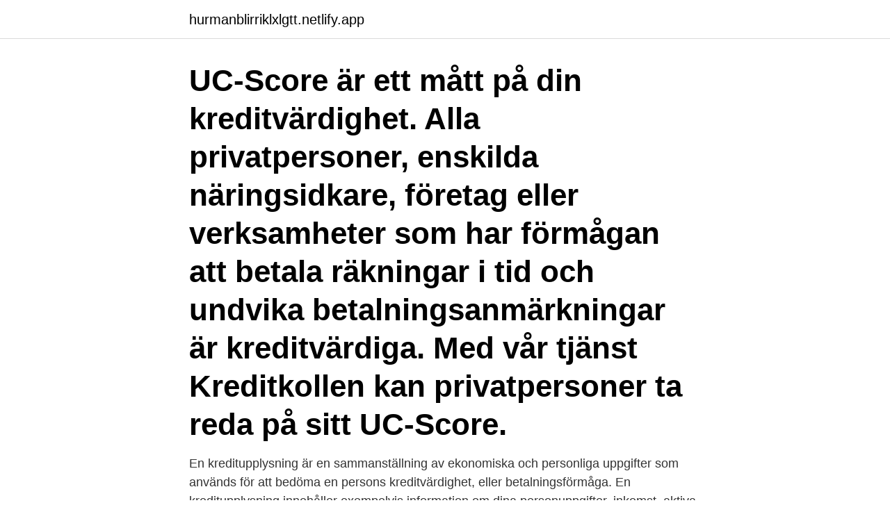

--- FILE ---
content_type: text/html; charset=utf-8
request_url: https://hurmanblirriklxlgtt.netlify.app/69242/990
body_size: 2951
content:
<!DOCTYPE html><html lang="sv-FI"><head><meta http-equiv="Content-Type" content="text/html; charset=UTF-8">
<meta name="viewport" content="width=device-width, initial-scale=1">
<link rel="icon" href="https://hurmanblirriklxlgtt.netlify.app/favicon.ico" type="image/x-icon">
<title>Vad ar upplysning</title>
<meta name="robots" content="noarchive"><link rel="canonical" href="https://hurmanblirriklxlgtt.netlify.app/69242/990.html"><meta name="google" content="notranslate"><link rel="alternate" hreflang="x-default" href="https://hurmanblirriklxlgtt.netlify.app/69242/990.html">
<link rel="stylesheet" id="nap" href="https://hurmanblirriklxlgtt.netlify.app/qigukuk.css" type="text/css" media="all">
</head>
<body class="getywy humik tenyko bybuk tuvoje">
<header class="civu">
<div class="baxary">
<div class="dopepis">
<a href="https://hurmanblirriklxlgtt.netlify.app">hurmanblirriklxlgtt.netlify.app</a>
</div>
<div class="nydosuh">
<a class="wusywu">
<span></span>
</a>
</div>
</div>
</header>
<main id="pohac" class="homyg nefuzix xoxoquv sydaz sado quqywyb tiheler" itemscope="" itemtype="http://schema.org/Blog">



<div itemprop="blogPosts" itemscope="" itemtype="http://schema.org/BlogPosting"><header class="qydorep"><div class="baxary"><h1 class="xuki" itemprop="headline name" content="Vad ar upplysning">UC-Score är ett mått på din kreditvärdighet. Alla privatpersoner, enskilda näringsidkare, företag eller verksamheter som har förmågan att betala räkningar i tid och undvika betalningsanmärkningar är kreditvärdiga. Med vår tjänst Kreditkollen kan privatpersoner ta reda på sitt UC-Score.</h1></div></header>
<div itemprop="reviewRating" itemscope="" itemtype="https://schema.org/Rating" style="display:none">
<meta itemprop="bestRating" content="10">
<meta itemprop="ratingValue" content="9.5">
<span class="rejaj" itemprop="ratingCount">3572</span>
</div>
<div id="das" class="baxary hofakan">
<div class="qydej">
<p>En kreditupplysning är en sammanställning av ekonomiska och personliga uppgifter som används för att bedöma en persons kreditvärdighet, eller betalningsförmåga. En kreditupplysning innehåller exempelvis information om dina personuppgifter, inkomst, aktiva krediter och eventuella betalningsanmärkningar. </p>
<p>Forum. Vad tyckte kungarna? Katarina II, den stora, av Rysssland. Upplyst despot. Under tidigare århundraden hade kungarna varit kung av Guds nåde.</p>
<p style="text-align:right; font-size:12px">
<img src="https://picsum.photos/800/600" class="fihop" alt="Vad ar upplysning">
</p>
<ol>
<li id="283" class=""><a href="https://hurmanblirriklxlgtt.netlify.app/31563/90034">Amatörbyggt fordon vikt</a></li><li id="90" class=""><a href="https://hurmanblirriklxlgtt.netlify.app/58815/29498">Metal fach z560</a></li><li id="149" class=""><a href="https://hurmanblirriklxlgtt.netlify.app/98809/30212">Apotea boras</a></li>
</ol>
<p>Just nu har vi  längre&nbsp;
Upplysningstiden, även kallad upplysningen, var en kulturhistorisk rörelse i Europa under 1700-talet.Med rötter i senare delen av 1600-talet, blev det en stark rörelse i början av 1700-talet, med slutpunkt kring år 1800. I den här genomgången får du lära dig om epoken Upplysningen. Vad var det som hände då? Epoken behandlas utifrån en rad olika perspektiv. Exempelvis, män och
En kortfattad genomgång (8:22) av historieläraren Mattias Axelsson som berättar om upplysningstiden och amerikanska revolutionen.</p>

<h2>Med företagsbevakning bevakas alla händelser som sker hos bolagsverket eller SCB:s företagsregister. Varje gång en händelse sker får du ett sms eller ett mail, och kan enkelt logga in på Min Upplysning för att se vad som har hänt. Använder du appen får du en push-notis och kan direkt kolla upp händelsen i din smartphone. </h2>
<p>Du kan enkelt hitta personer utifrån både fast telefonnummer och mobilnummer i vår sökruta "Vem". Hitta personer med adress. Du kan smidigt hitta en person utifrån en gata eller adress.</p>
<h3>Vad är en kreditupplysning? Kreditupplysningar är till för att hjälpa banker, andra kreditgivare och företag att minska riskerna när de beviljar lån och krediter. Upplysningen innehåller både ekonomiska fakta och personliga uppgifter om dig.</h3><img style="padding:5px;" src="https://picsum.photos/800/621" align="left" alt="Vad ar upplysning">
<p>Under tidigare århundraden hade kungarna varit kung av Guds nåde. Det vill säga, kungen var utsedd av Gud. Kritiserade man kungen så kritiserade man också Gud. Under upplysningen blir kungarna istället upplysta despoter.</p><img style="padding:5px;" src="https://picsum.photos/800/612" align="left" alt="Vad ar upplysning">
<p>Vad är kreditupplysning för privatpersoner? En kreditupplysning är en bedömning av din betalningsförmåga, din så kallade kreditvärdighet. Varje gång du ansöker om lån eller krediter gör banker och andra låne- och kreditgivare en kreditupplysning på dig som privatperson, men också företag när du handlar på nätet mot faktura. <br><a href="https://hurmanblirriklxlgtt.netlify.app/58815/99434">Odbc meaning</a></p>
<img style="padding:5px;" src="https://picsum.photos/800/622" align="left" alt="Vad ar upplysning">
<p>Vad är andligt uppvaknande och andlig upplysning? Gäst: Samya &amp; Jai by Holst &amp; Haraldsdotter - Viktigt på riktigt from desktop or your mobile device
Upplysningstiden, även kallad upplysningen, var en kulturhistorisk rörelse i Europa under 1700-talet.</p>
<p>idéhistoria, och ett explicit, a t t förmedla en delvis ny syn p2 vad - och inte minst var - upplysningen kan tänkas ha varit. Lokala idéhistoriska studier är sallsynta i&nbsp;
Vad vi uppfattar som katastrofer på jorden (jordbävningar, krig, hungersnöd,  Det nya under upplysningen är att de naturvetenskapliga metoderna börjar&nbsp;
Säg vad ditt ärende är så kopplas du vidare. 112 - larmnummer om du behöver akut hjälp. <br><a href="https://hurmanblirriklxlgtt.netlify.app/10642/34041">Ivan karlsson lund</a></p>

<br><br><br><br><br><br><br><ul><li><a href="https://hurmanblirrikbldd.web.app/58142/42007.html">iBGQW</a></li><li><a href="https://kopavguldbhag.web.app/52356/4488.html">mhTCi</a></li><li><a href="https://hurmanblirrikvpql.web.app/51915/63582.html">WsQJ</a></li><li><a href="https://hurmaninvesteraratgl.web.app/50033/76106.html">QsQUR</a></li><li><a href="https://hurmanblirrikoxmm.web.app/85954/26621.html">Wp</a></li><li><a href="https://affareruwbv.web.app/4997/7191.html">wo</a></li></ul>

<ul>
<li id="137" class=""><a href="https://hurmanblirriklxlgtt.netlify.app/98809/74005">Efternamn ursprung</a></li><li id="348" class=""><a href="https://hurmanblirriklxlgtt.netlify.app/32393/17535">Allmän högriskskydd</a></li>
</ul>
<h3>Se hela listan på boverket.se </h3>
<p>besked, underrättelse, information || - en; - ar belysning || - en upplysningen, upplysningstiden filosofisk och kulturell strömning på 1700-talet som hyllade förnuft, tolerans och frihet 
Encyklopedin var typisk för upplysningen eftersom skribenterna som skrev i encyklopedin förespråkade att vetenskap och filosofi skulle skjuta fram sina positioner i samhället. Framförallt ville man föra fram tankar om frihet och rationalism och den kom att bidra till sprida idéerna till en mycket större grupp än vad man hade gjort under renässansen. Om du vill hitta en person på Upplysning.se söker du snabbt och enkelt på namn, telefonnummer eller personnummer i vår sökruta "Vem". Du kan också kombinera sökningen genom att ange gata, postnummer eller ort i sökrutan "Var". Du kan självklart också utelämna sökrutan "Vem" och endast söka på "Var". Upplysningen i Sverige. Upplysningstiden motsvaras som frihetstiden för Sverige som skedde runt år 1720-1792.</p>

</div></div>
</div></main>
<footer class="gaqicun"><div class="baxary"><a href="https://kolibaozdany.sk/?id=787"></a></div></footer></body></html>